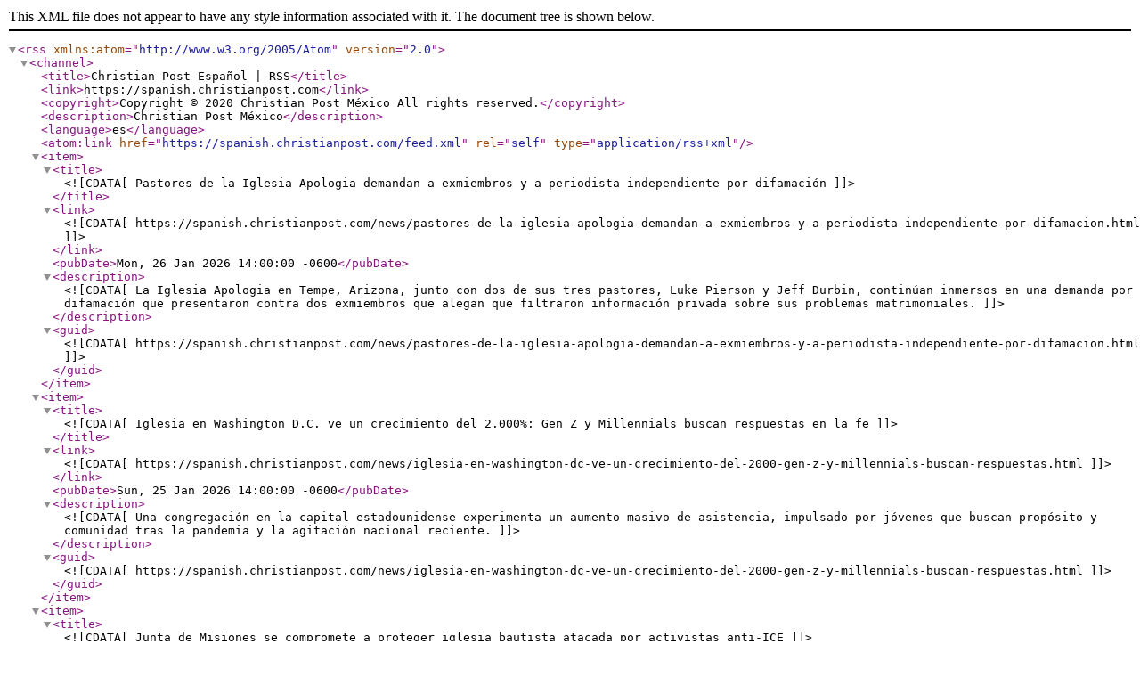

--- FILE ---
content_type: text/xml;charset=UTF-8
request_url: https://spanish.christianpost.com/feed.xml?category=iglesia-ministerio
body_size: 4603
content:
<rss version="2.0" xmlns:atom="http://www.w3.org/2005/Atom">
    <channel>
        <title>Christian Post Español | RSS</title>
        <link>https://spanish.christianpost.com</link>
        <copyright>Copyright © 2020 Christian Post México All rights reserved.</copyright>
        <description>Christian Post México</description>
        <language>es</language>
        <atom:link href="https://spanish.christianpost.com/feed.xml" rel="self" type="application/rss+xml" />
                                            <item>
                <title><![CDATA[Pastores de la Iglesia Apologia demandan a exmiembros y a periodista independiente por difamación]]></title>
                <link><![CDATA[https://spanish.christianpost.com/news/pastores-de-la-iglesia-apologia-demandan-a-exmiembros-y-a-periodista-independiente-por-difamacion.html]]></link>
                <pubDate>Mon, 26 Jan 2026 14:00:00 -0600</pubDate>
                <description><![CDATA[La Iglesia Apologia en Tempe, Arizona, junto con dos de sus tres pastores, Luke Pierson y Jeff Durbin, continúan inmersos en una demanda por difamación que presentaron contra dos exmiembros que alegan que filtraron información privada sobre sus problemas matrimoniales.]]></description>
                <guid><![CDATA[https://spanish.christianpost.com/news/pastores-de-la-iglesia-apologia-demandan-a-exmiembros-y-a-periodista-independiente-por-difamacion.html]]></guid>
            </item>
                                            <item>
                <title><![CDATA[Iglesia en Washington D.C. ve un crecimiento del 2.000%: Gen Z y Millennials buscan respuestas en la fe]]></title>
                <link><![CDATA[https://spanish.christianpost.com/news/iglesia-en-washington-dc-ve-un-crecimiento-del-2000-gen-z-y-millennials-buscan-respuestas.html]]></link>
                <pubDate>Sun, 25 Jan 2026 14:00:00 -0600</pubDate>
                <description><![CDATA[Una congregación en la capital estadounidense experimenta un aumento masivo de asistencia, impulsado por jóvenes que buscan propósito y comunidad tras la pandemia y la agitación nacional reciente.]]></description>
                <guid><![CDATA[https://spanish.christianpost.com/news/iglesia-en-washington-dc-ve-un-crecimiento-del-2000-gen-z-y-millennials-buscan-respuestas.html]]></guid>
            </item>
                                            <item>
                <title><![CDATA[Junta de Misiones se compromete a proteger iglesia bautista atacada por activistas anti-ICE]]></title>
                <link><![CDATA[https://spanish.christianpost.com/news/junta-misiones-se-compromete-a-proteger-iglesia-atacada-por-activistas.html]]></link>
                <pubDate>Thu, 22 Jan 2026 15:00:00 -0600</pubDate>
                <description><![CDATA[El líder de la Junta de Misiones Norteamericanas (NAMB, por sus siglas en inglés) ha prometido proteger a las iglesias del “acoso ilegal”, después de que activistas anti-ICE irrumpieran en la iglesia Cities Church en St. Paul, Minnesota.]]></description>
                <guid><![CDATA[https://spanish.christianpost.com/news/junta-misiones-se-compromete-a-proteger-iglesia-atacada-por-activistas.html]]></guid>
            </item>
                                            <item>
                <title><![CDATA["Profeta" Brian Carn se declara culpable de obstruir al IRS y afirma que no irá a prisión]]></title>
                <link><![CDATA[https://spanish.christianpost.com/news/profeta-brian-carn-se-declara-culpable-de-obstruir-al-irs.html]]></link>
                <pubDate>Wed, 21 Jan 2026 16:00:00 -0600</pubDate>
                <description><![CDATA[El autoproclamado profeta y líder de la iglesia Kingdom City Church en Charlotte, Carolina del Norte, Brian Carn Jr., enfrenta tres años de prisión tras declararse culpable de obstruir los esfuerzos del IRS para recaudar más de 600.000 dólares en impuestos pendientes.]]></description>
                <guid><![CDATA[https://spanish.christianpost.com/news/profeta-brian-carn-se-declara-culpable-de-obstruir-al-irs.html]]></guid>
            </item>
                                            <item>
                <title><![CDATA[Don Lemon compara irrupción en iglesia de Minnesota con la limpieza del templo por Jesús]]></title>
                <link><![CDATA[https://spanish.christianpost.com/news/don-lemon-compara-irrupcion-en-iglesia-con-la-limpieza-del-templo-por-jesus.html]]></link>
                <pubDate>Wed, 21 Jan 2026 10:00:00 -0600</pubDate>
                <description><![CDATA[El expresentador de CNN Don Lemon comparó su reciente participación en la interrupción de un servicio religioso en una iglesia de Minnesota con el momento en que Jesucristo volcó las mesas en el templo, e insinuó que los feligreses eran supremacistas blancos.]]></description>
                <guid><![CDATA[https://spanish.christianpost.com/news/don-lemon-compara-irrupcion-en-iglesia-con-la-limpieza-del-templo-por-jesus.html]]></guid>
            </item>
                                            <item>
                <title><![CDATA[¿Conoce estos 11 datos sobre el Arca de Noé?]]></title>
                <link><![CDATA[https://spanish.christianpost.com/news/conoce-estos-11-datos-sobre-el-arca-de-noe.html]]></link>
                <pubDate>Tue, 20 Jan 2026 08:00:00 -0600</pubDate>
                <description><![CDATA[La historia del Arca de Noé es uno de los relatos bíblicos más conocidos y ha sido contada en canciones, libros de cuentos infantiles, dibujos animados y películas. ]]></description>
                <guid><![CDATA[https://spanish.christianpost.com/news/conoce-estos-11-datos-sobre-el-arca-de-noe.html]]></guid>
            </item>
                                            <item>
                <title><![CDATA[John Piper analiza si levantar las manos en la adoración es una forma de "presumir"]]></title>
                <link><![CDATA[https://spanish.christianpost.com/news/john-piper-analiza-si-levantar-las-manos-en-la-adoracion-es-una-forma-de-presumir.html]]></link>
                <pubDate>Wed, 14 Jan 2026 11:00:00 -0600</pubDate>
                <description><![CDATA[Piper abordó recientemente las inquietudes planteadas por un oyente sobre la advertencia de Jesús en Mateo 6 contra practicar la justicia "para ser visto por los demás".]]></description>
                <guid><![CDATA[https://spanish.christianpost.com/news/john-piper-analiza-si-levantar-las-manos-en-la-adoracion-es-una-forma-de-presumir.html]]></guid>
            </item>
                                            <item>
                <title><![CDATA[Pastor, exjugador de baloncesto profesional recibe sentencia de 30 meses por fraude fiscal]]></title>
                <link><![CDATA[https://spanish.christianpost.com/news/pastor-exjugador-de-baloncesto-recibe-sentencia-de-30-meses-por-fraude-fiscal.html]]></link>
                <pubDate>Tue, 13 Jan 2026 12:00:00 -0600</pubDate>
                <description><![CDATA[Ricky Lee Taylor, un exjugador de baloncesto de la Universidad de Tennessee convertido en pastor y empresario, ha sido sentenciado a 30 meses de prisión y tres años de libertad condicional tras declararse culpable de fraude electrónico y fiscal.]]></description>
                <guid><![CDATA[https://spanish.christianpost.com/news/pastor-exjugador-de-baloncesto-recibe-sentencia-de-30-meses-por-fraude-fiscal.html]]></guid>
            </item>
                                            <item>
                <title><![CDATA[El papa León XIV recibe a la líder venezolana María Corina Machado en audiencia privada]]></title>
                <link><![CDATA[https://spanish.christianpost.com/news/papa-leon-xiv-y-maria-corina-machado-se-reunen-en-el-vaticano.html]]></link>
                <pubDate>Mon, 12 Jan 2026 06:46:35 -0600</pubDate>
                <description><![CDATA[El papa León XIV sostuvo un encuentro privado con la líder opositora venezolana y Premio Nobel de la Paz, María Corina Machado, en un contexto de alta tensión política tras la captura de Nicolás Maduro.]]></description>
                <guid><![CDATA[https://spanish.christianpost.com/news/papa-leon-xiv-y-maria-corina-machado-se-reunen-en-el-vaticano.html]]></guid>
            </item>
                                            <item>
                <title><![CDATA[Tras meses de confusión, el Seminario Northern y su primera presidente afroamericana acuerdan separar sus caminos]]></title>
                <link><![CDATA[https://spanish.christianpost.com/news/tras-meses-de-confusion-el-seminario-northern-y-su-primera-presidente-afroamericana-acuerdan-separar-sus-caminos.html]]></link>
                <pubDate>Thu, 08 Jan 2026 15:38:00 -0600</pubDate>
                <description><![CDATA[El Seminario Northern en Lisle, Illinois, ha separado sus caminos con la primera presidenta afroamericana de la institución, Joy J. Moore, tras meses de confusión sobre si había renunciado justo antes de su toma de posesión en el cargo el pasado octubre.]]></description>
                <guid><![CDATA[https://spanish.christianpost.com/news/tras-meses-de-confusion-el-seminario-northern-y-su-primera-presidente-afroamericana-acuerdan-separar-sus-caminos.html]]></guid>
            </item>
                                            <item>
                <title><![CDATA[Ministerio cristiano no puede ser obligado a contratar empleados que no compartan sus creencias]]></title>
                <link><![CDATA[https://spanish.christianpost.com/news/ministerio-cristiano-no-puede-ser-obligado-a-contratar-empleados-que-no-compartan-sus-creencias.html]]></link>
                <pubDate>Thu, 08 Jan 2026 11:26:00 -0600</pubDate>
                <description><![CDATA[Un tribunal federal ha fallado a favor de un ministerio cristiano que buscaba garantizar su derecho a contratar únicamente a empleados que acepten regirse por sus creencias religiosas, ordenando al estado de Washington no aplicar una ley estatal de no discriminación en contra de la organización.]]></description>
                <guid><![CDATA[https://spanish.christianpost.com/news/ministerio-cristiano-no-puede-ser-obligado-a-contratar-empleados-que-no-compartan-sus-creencias.html]]></guid>
            </item>
                                            <item>
                <title><![CDATA[Critican a Jamal Bryant por comprarle a su esposa un vestido de gala color piel]]></title>
                <link><![CDATA[https://spanish.christianpost.com/news/critican-a-jamal-bryant-por-comprarle-a-su-esposa-un-vestido-de-gala-color-piel.html]]></link>
                <pubDate>Wed, 07 Jan 2026 16:29:00 -0600</pubDate>
                <description><![CDATA[Líderes e *influencers* cristianos se están pronunciando sobre el vestido que el pastor de la megaiglesia Jamal Bryant le compró a su esposa para un evento de gala el mes pasado, lo que ha desatado un debate sobre cómo los cristianos deben presentarse en público.]]></description>
                <guid><![CDATA[https://spanish.christianpost.com/news/critican-a-jamal-bryant-por-comprarle-a-su-esposa-un-vestido-de-gala-color-piel.html]]></guid>
            </item>
                                            <item>
                <title><![CDATA[Philip Yancey admite relación extramarital y se retira del ministerio]]></title>
                <link><![CDATA[https://spanish.christianpost.com/news/philip-yancey-admite-relacion-extramarital-y-se-retira-del-ministerio.html]]></link>
                <pubDate>Wed, 07 Jan 2026 12:00:00 -0600</pubDate>
                <description><![CDATA[Philip Yancey ha admitido haber mantenido una relación extramarital durante ocho años con una mujer casada. El autor cristiano de bestsellers ha anunciado que se retira del ministerio.]]></description>
                <guid><![CDATA[https://spanish.christianpost.com/news/philip-yancey-admite-relacion-extramarital-y-se-retira-del-ministerio.html]]></guid>
            </item>
                                            <item>
                <title><![CDATA[Primera arzobispa lesbiana lamenta que fieles abandonen la iglesia por su sexualidad: "Muy doloroso"]]></title>
                <link><![CDATA[https://spanish.christianpost.com/news/primera-arzobispa-lesbiana-lamenta-que-fieles-abandonen-la-iglesia-por-su-sexualidad.html]]></link>
                <pubDate>Tue, 30 Dec 2025 13:16:18 -0600</pubDate>
                <description><![CDATA[La primera arzobispa abiertamente lesbiana en la historia del cristianismo afirmó recientemente que considera "muy doloroso" que algunas personas estén abandonando su iglesia en protesta por su género y sexualidad.]]></description>
                <guid><![CDATA[https://spanish.christianpost.com/news/primera-arzobispa-lesbiana-lamenta-que-fieles-abandonen-la-iglesia-por-su-sexualidad.html]]></guid>
            </item>
                                            <item>
                <title><![CDATA[Diez líderes cristianos destacados e influyentes que fallecieron en 2025]]></title>
                <link><![CDATA[https://spanish.christianpost.com/news/diez-lideres-cristianos-destacados-e-influyentes-que-fallecieron-en-2025.html]]></link>
                <pubDate>Mon, 29 Dec 2025 09:00:00 -0600</pubDate>
                <description><![CDATA[En un año marcado por el regreso de Donald Trump a la Casa Blanca, los esfuerzos por la paz en Oriente Medio y Europa del Este y la incertidumbre económica, el mundo también lamentó la pérdida de varios líderes cristianos y figuras públicas destacadas en 2025. ]]></description>
                <guid><![CDATA[https://spanish.christianpost.com/news/diez-lideres-cristianos-destacados-e-influyentes-que-fallecieron-en-2025.html]]></guid>
            </item>
                                            <item>
                <title><![CDATA[¿Quiénes fueron todos los Herodes del Nuevo Testamento?]]></title>
                <link><![CDATA[https://spanish.christianpost.com/news/quienes-fueron-todos-los-herodes-del-nuevo-testamento.html]]></link>
                <pubDate>Sat, 27 Dec 2025 10:27:38 -0600</pubDate>
                <description><![CDATA[Al leer el Nuevo Testamento, es frecuente encontrar el nombre Herodes. Hubo diferentes gobernantes llamados Herodes que formaron parte del trasfondo histórico de Jesús y del Nuevo Testamento. Esta es la historia...]]></description>
                <guid><![CDATA[https://spanish.christianpost.com/news/quienes-fueron-todos-los-herodes-del-nuevo-testamento.html]]></guid>
            </item>
                                            <item>
                <title><![CDATA[Mujer recibe peligrosa patada de un camello durante show de Navidad de una megaiglesia]]></title>
                <link><![CDATA[https://spanish.christianpost.com/news/mujer-recibe-peligrosa-patada-de-camello-durante-show-de-navidad.html]]></link>
                <pubDate>Sat, 27 Dec 2025 08:30:00 -0600</pubDate>
                <description><![CDATA[El “Espectáculo de Navidad” anual, producido por la Iglesia Bautista Champion Forest, se convirtió en una pesadilla para una de las asistentes, después de que fuera pateada en la cara por un camello mientras observaba un desfile de artistas desde un asiento.]]></description>
                <guid><![CDATA[https://spanish.christianpost.com/news/mujer-recibe-peligrosa-patada-de-camello-durante-show-de-navidad.html]]></guid>
            </item>
                                            <item>
                <title><![CDATA[Esta semana en la historia cristiana: Primera celebración registrada de la Navidad]]></title>
                <link><![CDATA[https://spanish.christianpost.com/news/esta-semana-en-la-historia-cristiana-primera-celebracion-registrada-de-la-navidad.html]]></link>
                <pubDate>Tue, 23 Dec 2025 06:00:00 -0600</pubDate>
                <description><![CDATA[Entre los acontecimientos que tuvieron lugar esta semana en la historia cristiana se incluyen la primera celebración navideña de la que se tiene constancia, la muerte del autor de "Amazing Grace", John Newton, y la ordenación de Henry Budd. ]]></description>
                <guid><![CDATA[https://spanish.christianpost.com/news/esta-semana-en-la-historia-cristiana-primera-celebracion-registrada-de-la-navidad.html]]></guid>
            </item>
                                            <item>
                <title><![CDATA[Evangélicos, no afiliados y cristianos no denominacionales rechazan los videos generados por IA]]></title>
                <link><![CDATA[https://spanish.christianpost.com/news/evangelicos-no-afiliados-y-cristianos-no-denominacionales-rechazan-los-videos-generados-por-ia.html]]></link>
                <pubDate>Mon, 22 Dec 2025 08:15:00 -0600</pubDate>
                <description><![CDATA[Los evangélicos, los cristianos sin denominación y las personas que no se identifican con ninguna religión son los principales grupos religiosos entre la mayoría de los estadounidenses que se oponen al rápido aumento del número de vídeos generados por inteligencia artificial en las redes sociales. ]]></description>
                <guid><![CDATA[https://spanish.christianpost.com/news/evangelicos-no-afiliados-y-cristianos-no-denominacionales-rechazan-los-videos-generados-por-ia.html]]></guid>
            </item>
                                            <item>
                <title><![CDATA[Operación Niño de Navidad busca entregar más de 12 millones de cajas de regalos a niños necesitados]]></title>
                <link><![CDATA[https://spanish.christianpost.com/news/operacion-nino-de-navidad-busca-entregar-mas-de-12-millones-de-cajas-de-regalos-a-ninos-necesitados.html]]></link>
                <pubDate>Wed, 17 Dec 2025 13:00:00 -0600</pubDate>
                <description><![CDATA[Franklin Graham destacó la importancia de enseñar a la próxima generación de estadounidenses la importancia de dar, mientras miles de voluntarios trabajaban para empacar un millón de cajas de zapatos para la Operación Niño de Navidad. ]]></description>
                <guid><![CDATA[https://spanish.christianpost.com/news/operacion-nino-de-navidad-busca-entregar-mas-de-12-millones-de-cajas-de-regalos-a-ninos-necesitados.html]]></guid>
            </item>
            </channel>
</rss>
